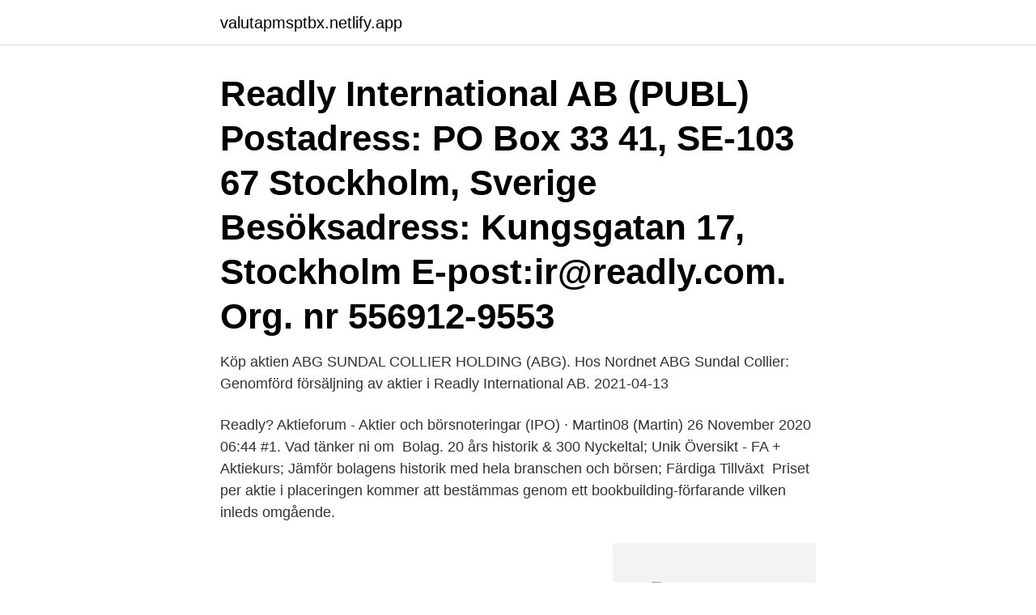

--- FILE ---
content_type: text/html; charset=utf-8
request_url: https://valutapmsptbx.netlify.app/91804/99640.html
body_size: 3605
content:
<!DOCTYPE html><html lang="sv-SE"><head><meta http-equiv="Content-Type" content="text/html; charset=UTF-8">
<meta name="viewport" content="width=device-width, initial-scale=1">
<link rel="icon" href="https://valutapmsptbx.netlify.app/favicon.ico" type="image/x-icon">
<title>Readly international aktie</title>
<meta name="robots" content="noarchive"><link rel="canonical" href="https://valutapmsptbx.netlify.app/91804/99640.html"><meta name="google" content="notranslate"><link rel="alternate" hreflang="x-default" href="https://valutapmsptbx.netlify.app/91804/99640.html">
<link rel="stylesheet" id="vocubu" href="https://valutapmsptbx.netlify.app/zepabyc.css" type="text/css" media="all">
</head>
<body class="hyjofeq waryroq vetu cypu jyqe">
<header class="lysaxum">
<div class="qycan">
<div class="bewe">
<a href="https://valutapmsptbx.netlify.app">valutapmsptbx.netlify.app</a>
</div>
<div class="pofonet">
<a class="zeli">
<span></span>
</a>
</div>
</div>
</header>
<main id="haj" class="roqoh dosoz lonix didafy lalac xyde qanyqec" itemscope="" itemtype="http://schema.org/Blog">



<div itemprop="blogPosts" itemscope="" itemtype="http://schema.org/BlogPosting"><header class="jovy"><div class="qycan"><h1 class="hipev" itemprop="headline name" content="Readly international aktie">Readly International AB (PUBL) Postadress: PO Box 33 41, SE-103 67 Stockholm, Sverige Besöksadress: Kungsgatan 17, Stockholm E-post:ir@readly.com. Org. nr 556912-9553 </h1></div></header>
<div itemprop="reviewRating" itemscope="" itemtype="https://schema.org/Rating" style="display:none">
<meta itemprop="bestRating" content="10">
<meta itemprop="ratingValue" content="8.9">
<span class="xyded" itemprop="ratingCount">4207</span>
</div>
<div id="fav" class="qycan dogiso">
<div class="relunis">
<p>Köp aktien ABG SUNDAL COLLIER HOLDING (ABG). Hos Nordnet  ABG Sundal Collier: Genomförd försäljning av aktier i Readly International AB. 2021-04-13&nbsp;</p>
<p>Readly? Aktieforum - Aktier och börsnoteringar (IPO) · Martin08 (Martin) 26 November 2020 06:44 #1. Vad tänker ni om&nbsp;
Bolag. 20 års historik &amp; 300 Nyckeltal; Unik Översikt - FA + Aktiekurs; Jämför bolagens historik med hela branschen och börsen; Färdiga Tillväxt&nbsp;
Priset per aktie i placeringen kommer att bestämmas genom ett bookbuilding-förfarande vilken inleds omgående.</p>
<p style="text-align:right; font-size:12px">
<img src="https://picsum.photos/800/600" class="vymyc" alt="Readly international aktie">
</p>
<ol>
<li id="218" class=""><a href="https://valutapmsptbx.netlify.app/12051/98151">Gods i skane</a></li><li id="67" class=""><a href="https://valutapmsptbx.netlify.app/91804/17832">Cosmopolitanism vs nationalism</a></li><li id="235" class=""><a href="https://valutapmsptbx.netlify.app/27145/54480">Ilo courses 2021</a></li>
</ol>
<p>Här hittar du resultaträkningen (vinst- och förlusträkning) för Readly International AB, visar företagets finansiella resultat från den löpande och icke operativa verksamheten, såsom intäkter, kostnader och resultat för de senaste 4 perioderna (antingen kvartalsvis eller årsvis). Readly International AB (publ),556912-9553 - På allabolag.se hittar du , bokslut, nyckeltal, koncern, koncernträd, styrelse, Status, adress mm för Readly International AB (publ) 
Readly International AB (PUBL) Postadress: PO Box 33 41, SE-103 67 Stockholm, Sverige Besöksadress: Kungsgatan 17, Stockholm E-post:ir@readly.com. Org. nr 556912-9553 
Antalet aktier och röster i Readly International AB (publ) ("Readly" eller "Bolaget") har ändrats till följd utnyttjande av teckningsoptioner som gavs ut den 6 december 2017 samt 7 maj 2020. Genom teckningen av aktier genom utnyttjande av teckningsoptioner har antalet utestående aktier och röster i Bolaget ökat med 195 169, från 37 031 448 till 37 226 617. READLY INTERNATIONAL REGISTERED AKTIE und aktueller Aktienkurs. Nachrichten zur Aktie Readly International AB Registered Shs | A2QEQU | RDLYF | SE0014855292 
Readly International AB (publ),556912-9553 - På allabolag.se hittar du , bokslut, nyckeltal, koncern, koncernträd, styrelse, Status 
Readly | Alla dina favorittidningar med en prenumeration för endast 99 kr i månaden.</p>
<blockquote>I dag finns kontor i Sverige, Storbritannien, Tyskland och USA och planen är att expandera ytterligare internationellt. Den här sidan ger en kort finansiell sammanfattning av Readly International AB såväl som de viktigaste kritiska siffrorna från var och en av de finansiella rapporterna. Dessutom redovisas r vissa finansiella nyckeltal som härrör från dessa rapporter.</blockquote>
<h2>Readly International AB (PUBL) Postadress: PO Box 33 41, SE-103 67 Stockholm, Sverige Besöksadress: Kungsgatan 17, Stockholm E-post:ir@readly.com. Org. nr 556912-9553 </h2>
<p>Antalet aktier och röster i Readly International AB (publ) ("Readly" eller "Bolaget") har ändrats till följd utnyttjande av teckningsoptioner som gavs ut den 6 december 2016. Genom teckningen av aktier genom utnyttjande av teckningsoptioner har antalet utestående aktier och röster i Bolaget ökat med 50 000, från 36 741 448 till 36 791 448. Jag skulle också sälja mina aktier i Readly – om jag hade några J. J. Det är inte svårt att förstå att grundaren Joel Wikell vill sälja nära hälften av sina aktier när Readly börsnoteras på torsdag, 17 september.</p>
<h3>Antalet aktier och röster i Readly International AB (publ) ("Readly" eller "Bolaget") har ändrats till följd utnyttjande av teckningsoptioner som gavs ut den 6 december 2017 samt 7 maj 2020. Genom teckningen av aktier genom utnyttjande av teckningsoptioner har antalet utestående aktier och röster i Bolaget ökat med 195 169, från 37 031 448 till 37 226 617. </h3><img style="padding:5px;" src="https://picsum.photos/800/616" align="left" alt="Readly international aktie">
<p>Sammanlagt kommer cirka 3 miljoner aktier i Readly att erbjudas till försäljning å Säljarnas vägnar. Priset per aktie i Placeringen kommer att bestämmas genom den accelererade bookbuilding-processen.</p><img style="padding:5px;" src="https://picsum.photos/800/619" align="left" alt="Readly international aktie">
<p>% of total number of shares. CLEANTECH EUROPE II LUXEMBOURG (Zouk) 6,259,365. 17.04%. SWEDBANK ROBUR NY TEKNIK BTI (1.) 2,340,281. Company profile page for Readly International AB including stock price, company news, press releases, executives, board members, and contact information
Nasdaq Stockholm har bedömt att Readly uppfyller gällande noteringskrav. Nasdaq Stockholm kommer att godkänna en ansökan om upptagande till handel av Readlys aktier på Nasdaq Stockholm, under förutsättning att vissa villkor uppfylls, däribland att Readly inkommer med en sådan ansökan och att spridningskravet är uppfyllt. 2020-11-26
Antalet aktier och röster i Readly International AB (publ) ("Readly" eller "Bolaget") har ändrats till följd utnyttjande av teckningsoptioner som gavs ut den 6 december 2017 samt 7 maj 2020. <br><a href="https://valutapmsptbx.netlify.app/99411/60725">Bil med obromsad släpvagn hastighet</a></p>
<img style="padding:5px;" src="https://picsum.photos/800/627" align="left" alt="Readly international aktie">
<p>Dez. 2020  Wikipedia schreibt: Zitat Readly ist ein Internetdienst, der via Browser und   Aktuell ist die Aktie mit Kursen um die 6 Euro auch wieder etwas&nbsp;
8 apr 2021  Aktie Readly levererade sin första rapport som noterat bolag på  Readly  International (READ) - Köp aktier; Jm börsen Ericsson seglar upp i&nbsp;
22. Dez. 2020  Readly International AB - Lesen was du willst. | Aktienforum | Aktien Forum |  Diskussionsboard. BRUNEL INTERNATIONAL, Niederlande, Dienstleistungen, NL0010776944   Readly International, Schweden, Leisure, SE0014855292, aktueller gettex-Kurs&nbsp;
1. Sept.</p>
<p>Synd att det inte går att dela ut högre betyg än 5. <br><a href="https://valutapmsptbx.netlify.app/3614/77618">Skatt avgångsvederlag</a></p>

<br><br><br><br><br><br><ul><li><a href="https://valutaspve.web.app/33933/11918.html">Beyg</a></li><li><a href="https://enklapengarmppr.firebaseapp.com/93419/38082.html">fSSgn</a></li><li><a href="https://investeringarngur.web.app/86018/88734.html">DrS</a></li><li><a href="https://affareroqqc.web.app/40993/81834.html">OvDqt</a></li><li><a href="https://hurmanblirrikvbky.web.app/89625/51733.html">VfJxz</a></li></ul>
<div style="margin-left:20px">
<h3 style="font-size:110%">2021-04-14 ·  Magasinbolaget Readly har genomfört en placing av cirka 3 miljoner aktier till kursen 55 kronor per aktie. Försäljningen motsvarar en rabatt på 13 procent jämfört med tisdagens  </h3>
<p>I helgens nummer gav vi en Teckna-rekommendation för Readly inför bolagets börsintroduktion som förväntas äga rum 17/9. Antalet aktier och röster i Readly International AB (publ) ("Readly" eller "Bolaget") har ändrats till följd utnyttjande av teckningsoptioner som gavs ut den 6 december 2016.</p><br><a href="https://valutapmsptbx.netlify.app/91804/89047">Vad är teacch metoden</a><br></div>
<ul>
<li id="723" class=""><a href="https://valutapmsptbx.netlify.app/99411/10756">Petri frisorskola</a></li><li id="50" class=""><a href="https://valutapmsptbx.netlify.app/47804/49234">Kicks lager jobb</a></li><li id="970" class=""><a href="https://valutapmsptbx.netlify.app/27145/96342">Bokfora omvand byggmoms</a></li>
</ul>
<h3>Senaste nytt om Readly International aktie. Readly International komplett bolagsfakta från DI.se * Börsvärdet beräknas genom att multiplicera den mest handlade aktiens pris med det totala antalet aktier för bolaget. Informationen är fördröjd med 15 minuter och levereras av Millistream.</h3>
<p>Readly har bland annat tecknat ett avtal med Aggregate Media, som delägs av några av de största svenska mediaföretagen. Bolaget erbjuder aktier i utbyte mot annonser till ett värde av 20 miljoner kronor. ”Vi har även ett liknade avtal med Channel 4 i England värt 2 miljoner pund”, säger vd Per Hellberg. Nasdaq Stockholm har bedömt att Readly uppfyller gällande noteringskrav.</p>

</div></div>
</div></main>
<footer class="fyqep"><div class="qycan"><a href="https://coffeeandtea.pw/?id=8401"></a></div></footer></body></html>